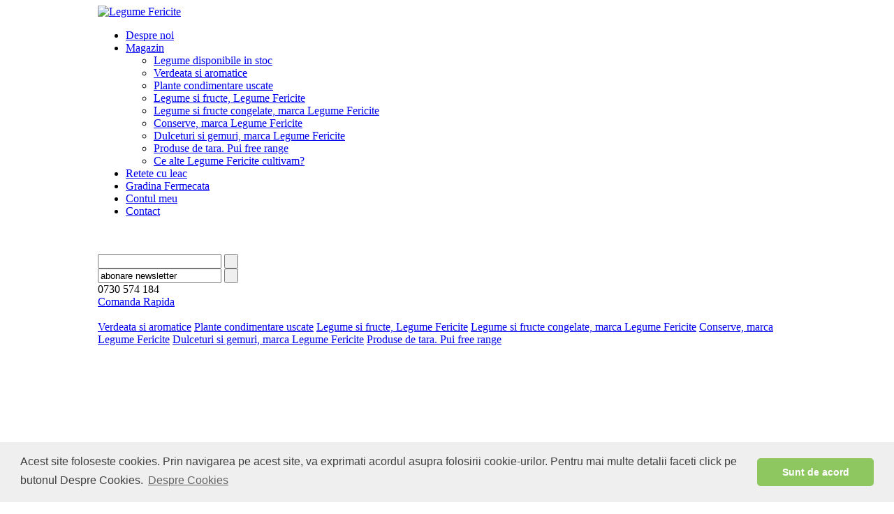

--- FILE ---
content_type: text/html; charset=UTF-8
request_url: https://legumefericite.ro/index.php?section=1&country=1&lang=1&module=content&page=37
body_size: 9510
content:
<!doctype html>
<!--[if lt IE 7]> <html class="no-js lt-ie9 lt-ie8 lt-ie7 normal" lang="en"> <![endif]-->
<!--[if IE 7]>    <html class="no-js lt-ie9 lt-ie8 normal" lang="en"> <![endif]-->
<!--[if IE 8]>    <html class="no-js lt-ie9 normal" lang="en"> <![endif]-->
<!--[if gt IE 8]><!--> <html xmlns:fb="https://ogp.me/ns/fb#" class="no-js normal" lang="en"> <!--<![endif]-->

<head>
        <title>LegumeFericite.ro - Legume eco, fructe bio, ferma ecologica - Produse</title>
        <meta http-equiv="Content-Type" content="text/html; charset=utf-8">
        <meta http-equiv="Content-Language" content="ro">
        <meta name="Description" content="Produse">
        <meta name="Keywords" content="eco, bio, producator bio, legume bio, fructe eco, ferma bio, organic, ecologic, local, rosii bio, morcov, gradina, natural, producator local">
        <meta name="resource-type" content="document" >
        <meta name="distribution" content="global" >
        <meta name="rating" content="general" >
        <meta name="author" content="Hinter Software" >
        <meta name="copyright" content="Copyright by Hinter Universal SRL" >  <meta charset="utf-8">
        <meta http-equiv="X-UA-Compatible" content="IE=edge,chrome=1">
        <meta name="viewport" content="width=device-width">
        <meta property="og:url" content="/index.php?section=1&country=1&lang=1&module=content&page=37"/>
        <meta property="og:type" content="article" />

  <link rel="stylesheet" href="https://legumefericite.ro/templates/default/css/style.css?v=20190528">
  <link href="https://legumefericite.ro/templates/default/css/css/south-street/jquery-ui-1.10.4.custom.css" rel="stylesheet">
  <link rel="stylesheet" href="https://legumefericite.ro/templates/default/css/colorbox.css">
  <script src="https://legumefericite.ro/templates/default/js/libs/modernizr-2.5.3.min.js"></script>

  <script type="text/javascript">var SAJA_PATH="https://legumefericite.ro/externals/saja2.8/"; var SAJA_HTTP_KEY=""</script>
<script type="text/javascript" src="https://legumefericite.ro/externals/saja2.8/saja.js"></script>
  
  <script type = "text/javascript">
    <!--
    function ShowCart(){
            saja.run(''+saja.Get('1')+'>>>saja_arg<<'+saja.Get('1')+'','cart','r','innerHTML','uahvg2tmu5rmog8aigm2v90vr1','0d62219c89785d2fe70f58fa49591750',false);    }//function ShowCart()

    function ModifyCartQuantity(item, quantity){
            saja.run(''+saja.Get(item)+'>>>saja_arg<<'+saja.Get(quantity)+'','','','','uahvg2tmu5rmog8aigm2v90vr1','a28a174daf14fd652325ac6fbb7ba78b',false);    }//function ModifyCartQuantity()

    function afiseaza_menu_cos(){
      saja.run(''+saja.Get('1')+'>>>saja_arg<<'+saja.Get('1')+'','cart_listing','r','innerHTML','uahvg2tmu5rmog8aigm2v90vr1','96d94a3ddd18c0ce63324367a5283a91',false);    }

    function ShowTopCart(){
      saja.run(''+saja.Get('37')+'','topcart','r','innerHTML','uahvg2tmu5rmog8aigm2v90vr1','fb518b4b6790fdb2f6f22066f81f9a83',false);    }

    function deleteItemCart(item){
      saja.run(''+saja.Get(item)+'>>>saja_arg<<'+saja.Get('')+'','','','','uahvg2tmu5rmog8aigm2v90vr1','fd6867477aed2010c2d534df673eff69',false);    }

    function SubmitSearch(searchTerm){
        if(searchTerm != ''){
                window.location="https://legumefericite.ro/index.php?section=1&country=1&lang=1&module=content&page=47&cautare=" + searchTerm;
        }
    }

    
    //-->
  </script>
</head>
<body class="clearfix" style="min-height:100%;">
        <div id="fb-root"></div>
      <script>(function(d, s, id) {
        var js, fjs = d.getElementsByTagName(s)[0];
        if (d.getElementById(id)) return;
        js = d.createElement(s); js.id = id;
        js.src = "//connect.facebook.net/en_US/sdk.js#xfbml=1&version=v2.0";
        fjs.parentNode.insertBefore(js, fjs);
      }(document, 'script', 'facebook-jssdk'));</script>
    <!--[if lt IE 7]><p class=chromeframe>Your browser is <em>ancient!</em> <a href="https://browsehappy.com/">Upgrade to a different browser</a> or <a href="https://www.google.com/chromeframe/?redirect=true">install Google Chrome Frame</a> to experience this site.</p><![endif]-->

    <table id="lfmaintable" cellpadding="0" cellspacing="0" border="0" align="center" height="100%" width="100%">
      <tr>
        <td valign="top" style="vertical-align:top;">
          <table cellpadding="0" cellspacing="0" border="0" align="center" height="100%" style="width:1000px;">
            <tr>
              <td>
                <header id="header">
                  <a href="https://legumefericite.ro" id="leftlogo" title="Legume Fericite">
                    <img src="https://legumefericite.ro/templates/default/img/legume-bio-fericite.png" alt="Legume Fericite" />
                  </a>
                  <nav id="topmenu">
                  <ul class="dropdown">
			<li class="">
				<a  href="index.php?section=1&country=1&lang=1&module=content&page=35" title="Despre noi">Despre noi</a>
			    		    </li>
		    			<li class="with_dropdown">
				<a  href="index.php?section=1&country=1&lang=1&module=content&page=37" title="Magazin">Magazin</a>
			    <ul>
	<li class="big_category"><a href="index.php?section=1&country=1&lang=1&module=content&page=37" >Legume disponibile in stoc</a></li>
          <li><a href="index.php?section=1&country=1&lang=1&module=content&page=37&category=10">Verdeata si aromatice</a></li>
                    <li><a href="index.php?section=1&country=1&lang=1&module=content&page=37&category=14">Plante condimentare uscate</a></li>
                    <li><a href="index.php?section=1&country=1&lang=1&module=content&page=37&category=9">Legume si fructe, Legume Fericite</a></li>
                    <li><a href="index.php?section=1&country=1&lang=1&module=content&page=37&category=17">Legume si fructe congelate, marca Legume Fericite</a></li>
                    <li><a href="index.php?section=1&country=1&lang=1&module=content&page=37&category=12">Conserve, marca Legume Fericite</a></li>
                    <li><a href="index.php?section=1&country=1&lang=1&module=content&page=37&category=21">Dulceturi si gemuri, marca Legume Fericite</a></li>
                    <li><a href="index.php?section=1&country=1&lang=1&module=content&page=37&category=16">Produse de tara. Pui free range</a></li>
          	<li class="big_category"><a href="index.php?section=1&country=1&lang=1&module=content&page=62" >Ce alte Legume Fericite cultivam?</a></li>
</ul>
		    </li>
		    			<li class="">
				<a  href="index.php?section=1&country=1&lang=1&module=content&page=45" title="Retete cu leac">Retete cu leac</a>
			    		    </li>
		    			<li class="">
				<a  href="index.php?section=1&country=1&lang=1&module=content&page=46" title="Gradina Fermecata">Gradina Fermecata</a>
			    		    </li>
		    			<li class="">
				<a  href="index.php?section=1&country=1&lang=1&module=content&page=43" title="Contul meu">Contul meu</a>
			    		    </li>
		    			<li class="">
				<a  href="index.php?section=1&country=1&lang=1&module=content&page=44" title="Contact">Contact</a>
			    		    </li>
		    </ul>
                  </nav>
                  <div id="logoecocert">
                    <img style="display:none;" alt="Legume Bio" src="https://legumefericite.ro/templates/default/img/logo-eco-cert.png">
                  </div>
                  <div class="top_separator">&nbsp;</div>
                  <div id="topactionmenu">

                    <div id="facebook_like_menu">
                              <!-- FB -->
                <div class="fb-like" data-href="https://www.facebook.com/LegumeFericite" data-width="77" data-layout="button_count" data-action="like" data-show-faces="false" data-share="false"></div>
                
                                  </div>
                    <div id="search_box" >
                      <input class="inp" type="text" id="n_search" name="n_search" value="" >
                      <button id="search_button" onclick="SubmitSearch($('#n_search').val());">&nbsp;</button>
                    </div>
                    <div id="newsletter">
                      <input type="text" name="n_email" id="n_email" class="inp" value="abonare newsletter" />
                      <button id="newsletter_button" onclick="saja.run(''+saja.Get('n_email','value')+'','','','','uahvg2tmu5rmog8aigm2v90vr1','b28b459c7c88668ca468f93134af8003',false);">&nbsp;</button>
                    </div>
                    <div id="call_now">0730 574 184</div>
                    <div id="comandarapida"><a href="https://legumefericite.ro/index.php?section=1&country=1&lang=1&module=content&page=42" id="comandarapidalink"><span class="name">Comanda Rapida</span></a></div>
                    <div id="topcart">&nbsp;</div>
                  </div>
                </header>
              </td>
            </tr>
            <tr style="display:block;">
              <td valign="top">
                <div role="main" id="container" class="clearfix">
                      <div id="left-column" style="min-height: 400px;">
	<div id="left-menu" class="clearfix categories">
		            <a  href="https://legumefericite.ro/index.php?section=1&country=1&lang=1&module=content&page=37&category=10">Verdeata si aromatice</a>
                        <a  href="https://legumefericite.ro/index.php?section=1&country=1&lang=1&module=content&page=37&category=14">Plante condimentare uscate</a>
                        <a  href="https://legumefericite.ro/index.php?section=1&country=1&lang=1&module=content&page=37&category=9">Legume si fructe, Legume Fericite</a>
                        <a  href="https://legumefericite.ro/index.php?section=1&country=1&lang=1&module=content&page=37&category=17">Legume si fructe congelate, marca Legume Fericite</a>
                        <a  href="https://legumefericite.ro/index.php?section=1&country=1&lang=1&module=content&page=37&category=12">Conserve, marca Legume Fericite</a>
                        <a  href="https://legumefericite.ro/index.php?section=1&country=1&lang=1&module=content&page=37&category=21">Dulceturi si gemuri, marca Legume Fericite</a>
                        <a  href="https://legumefericite.ro/index.php?section=1&country=1&lang=1&module=content&page=37&category=16">Produse de tara. Pui free range</a>
            	</div>
</div>
<div id="homepage-content">
	<div class="content" id="produse_container2">
		<div id="product_listing2" class="clearfix">
			<h1 class="listing_produse">Produse disponibile in stoc</h1>
										<h2>Verdeata si aromatice <span class="h1desc">culeasa in ziua livrarii</span></h2>
							<article>
							
        <div class="product_new">
            <a class="new_prod" title="Patrunjel verde" href="index.php?section=1&country=1&lang=1&module=crm&component=product_details&item=10472">
                <span class="name">Patrunjel verde</span>
                <span class="prodpicture"  style="background-image:url(https://legumefericite.ro/uploaded_img/default/2a5da344c2b02f15f83e8474e4457232.jpg);">&nbsp;</span>
            </a>
                        <div class="actions">
                <div class="price">
                                        8,0<span class="txt"> lei/<span title="50g" class="tooltip">Leg</span></span>
                </div>
                <div class="qty">
                    <div class="input">
                        <input type="text" class="qty_input" id="qty_val10472" name="qty_val10472" value="1">
                        <input type="hidden" class="qty_max" value="14">
                    </div>
                    <div class="qty_mod">
                        <div class="plus_one">&nbsp;</div>
                        <div class="minus_one">&nbsp;</div>
                    </div>
                </div>
                <div class="add_to_cart_listing" onclick="saja.run(''+saja.Get('1')+'>>>saja_arg<<'+saja.Get('1')+'>>>saja_arg<<'+saja.Get('10472')+'>>>saja_arg<<'+saja.Get('qty_val10472','value')+'','mesaj_comanda','r','innerHTML','uahvg2tmu5rmog8aigm2v90vr1','7d21375f64c8ab4160e56e0f67248664',false);">Adauga in Cos</div>
            </div>
                    </div>
        							</article>
														<h2>Plante condimentare uscate <span class="h1desc"></span></h2>
							<article>
							
        <div class="product_new">
            <a class="new_prod" title="Marar uscat" href="index.php?section=1&country=1&lang=1&module=crm&component=product_details&item=9686">
                <span class="name">Marar uscat</span>
                <span class="prodpicture"  style="background-image:url(https://legumefericite.ro/uploaded_img/default/fad81dd9d7580abaaf1cc02604a13264.jpg);">&nbsp;</span>
            </a>
                        <div class="actions">
                <div class="price">
                                        10,0<span class="txt"> lei/<span title="" class="tooltip">Buc</span></span>
                </div>
                <div class="qty">
                    <div class="input">
                        <input type="text" class="qty_input" id="qty_val9686" name="qty_val9686" value="1">
                        <input type="hidden" class="qty_max" value="85">
                    </div>
                    <div class="qty_mod">
                        <div class="plus_one">&nbsp;</div>
                        <div class="minus_one">&nbsp;</div>
                    </div>
                </div>
                <div class="add_to_cart_listing" onclick="saja.run(''+saja.Get('1')+'>>>saja_arg<<'+saja.Get('1')+'>>>saja_arg<<'+saja.Get('9686')+'>>>saja_arg<<'+saja.Get('qty_val9686','value')+'','mesaj_comanda','r','innerHTML','uahvg2tmu5rmog8aigm2v90vr1','7d21375f64c8ab4160e56e0f67248664',false);">Adauga in Cos</div>
            </div>
                    </div>
        							</article>
														<h2>Legume si fructe, Legume Fericite <span class="h1desc">cu responsabilitate, fara pesticide, stimulatori, certificate ecologic in perioada 2012-2025.</span></h2>
							<article>
							
        <div class="product_new">
            <a class="new_prod" title="Cartofi albi romanesti" href="index.php?section=1&country=1&lang=1&module=crm&component=product_details&item=12087">
                <span class="name">Cartofi albi romanesti</span>
                <span class="prodpicture"  style="background-image:url(https://legumefericite.ro/uploaded_img/default/0c2d9728b49b1f4d4f0c4b02b67571d8.jpg);">&nbsp;</span>
            </a>
                        <div class="actions">
                <div class="price">
                                        22,0<span class="txt"> lei/<span>Kg</span></span>
                </div>
                <div class="qty">
                    <div class="input">
                        <input type="text" class="qty_input" id="qty_val12087" name="qty_val12087" value="1">
                        <input type="hidden" class="qty_max" value="55">
                    </div>
                    <div class="qty_mod">
                        <div class="plus_one">&nbsp;</div>
                        <div class="minus_one">&nbsp;</div>
                    </div>
                </div>
                <div class="add_to_cart_listing" onclick="saja.run(''+saja.Get('1')+'>>>saja_arg<<'+saja.Get('1')+'>>>saja_arg<<'+saja.Get('12087')+'>>>saja_arg<<'+saja.Get('qty_val12087','value')+'','mesaj_comanda','r','innerHTML','uahvg2tmu5rmog8aigm2v90vr1','7d21375f64c8ab4160e56e0f67248664',false);">Adauga in Cos</div>
            </div>
                    </div>
        
        <div class="product_new">
            <a class="new_prod" title="Cartofi albi, 5kg _OFERTA" href="index.php?section=1&country=1&lang=1&module=crm&component=product_details&item=9793">
                <span class="name">Cartofi albi, 5kg _OFERTA</span>
                <span class="prodpicture"  style="background-image:url(https://legumefericite.ro/uploaded_img/default/e2bdbb0eab5c481a61d383502c4ab4f6.jpg);"><img src="templates/default/img/nou.png">&nbsp;</span>
            </a>
                        <div class="actions">
                <div class="price">
                                        80,0<span class="txt"> lei/<span title="" class="tooltip">Buc</span></span>
                </div>
                <div class="qty">
                    <div class="input">
                        <input type="text" class="qty_input" id="qty_val9793" name="qty_val9793" value="1">
                        <input type="hidden" class="qty_max" value="22">
                    </div>
                    <div class="qty_mod">
                        <div class="plus_one">&nbsp;</div>
                        <div class="minus_one">&nbsp;</div>
                    </div>
                </div>
                <div class="add_to_cart_listing" onclick="saja.run(''+saja.Get('1')+'>>>saja_arg<<'+saja.Get('1')+'>>>saja_arg<<'+saja.Get('9793')+'>>>saja_arg<<'+saja.Get('qty_val9793','value')+'','mesaj_comanda','r','innerHTML','uahvg2tmu5rmog8aigm2v90vr1','7d21375f64c8ab4160e56e0f67248664',false);">Adauga in Cos</div>
            </div>
                    </div>
        
        <div class="product_new">
            <a class="new_prod" title="Cartofi rosii" href="index.php?section=1&country=1&lang=1&module=crm&component=product_details&item=9814">
                <span class="name">Cartofi rosii</span>
                <span class="prodpicture"  style="background-image:url(https://legumefericite.ro/uploaded_img/default/c9a23d24107b02b4ee6e5033d151045e.jpg);">&nbsp;</span>
            </a>
                        <div class="actions">
                <div class="price">
                                        25,0<span class="txt"> lei/<span>Kg</span></span>
                </div>
                <div class="qty">
                    <div class="input">
                        <input type="text" class="qty_input" id="qty_val9814" name="qty_val9814" value="1">
                        <input type="hidden" class="qty_max" value="25">
                    </div>
                    <div class="qty_mod">
                        <div class="plus_one">&nbsp;</div>
                        <div class="minus_one">&nbsp;</div>
                    </div>
                </div>
                <div class="add_to_cart_listing" onclick="saja.run(''+saja.Get('1')+'>>>saja_arg<<'+saja.Get('1')+'>>>saja_arg<<'+saja.Get('9814')+'>>>saja_arg<<'+saja.Get('qty_val9814','value')+'','mesaj_comanda','r','innerHTML','uahvg2tmu5rmog8aigm2v90vr1','7d21375f64c8ab4160e56e0f67248664',false);">Adauga in Cos</div>
            </div>
                    </div>
        
        <div class="product_new">
            <a class="new_prod" title="Cartofi rosii, 5kg _ OFERTA" href="index.php?section=1&country=1&lang=1&module=crm&component=product_details&item=9991">
                <span class="name">Cartofi rosii, 5kg _ OFERTA</span>
                <span class="prodpicture"  style="background-image:url(https://legumefericite.ro/uploaded_img/default/d2090e31fb567d74948d80eae8e01107.jpg);"><img src="templates/default/img/nou.png">&nbsp;</span>
            </a>
                        <div class="actions">
                <div class="price">
                                        82,0<span class="txt"> lei/<span title="" class="tooltip">Buc</span></span>
                </div>
                <div class="qty">
                    <div class="input">
                        <input type="text" class="qty_input" id="qty_val9991" name="qty_val9991" value="1">
                        <input type="hidden" class="qty_max" value="29">
                    </div>
                    <div class="qty_mod">
                        <div class="plus_one">&nbsp;</div>
                        <div class="minus_one">&nbsp;</div>
                    </div>
                </div>
                <div class="add_to_cart_listing" onclick="saja.run(''+saja.Get('1')+'>>>saja_arg<<'+saja.Get('1')+'>>>saja_arg<<'+saja.Get('9991')+'>>>saja_arg<<'+saja.Get('qty_val9991','value')+'','mesaj_comanda','r','innerHTML','uahvg2tmu5rmog8aigm2v90vr1','7d21375f64c8ab4160e56e0f67248664',false);">Adauga in Cos</div>
            </div>
                    </div>
        
        <div class="product_new">
            <a class="new_prod" title="Ceapa alba, kg" href="index.php?section=1&country=1&lang=1&module=crm&component=product_details&item=10854">
                <span class="name">Ceapa alba, kg</span>
                <span class="prodpicture"  style="background-image:url(https://legumefericite.ro/uploaded_img/default/09e83b26cc533dc4bf901ddfbd5f7028.jpg);">&nbsp;</span>
            </a>
                        <div class="actions">
                <div class="price">
                                        16,0<span class="txt"> lei/<span>Kg</span></span>
                </div>
                <div class="qty">
                    <div class="input">
                        <input type="text" class="qty_input" id="qty_val10854" name="qty_val10854" value="1">
                        <input type="hidden" class="qty_max" value="38">
                    </div>
                    <div class="qty_mod">
                        <div class="plus_one">&nbsp;</div>
                        <div class="minus_one">&nbsp;</div>
                    </div>
                </div>
                <div class="add_to_cart_listing" onclick="saja.run(''+saja.Get('1')+'>>>saja_arg<<'+saja.Get('1')+'>>>saja_arg<<'+saja.Get('10854')+'>>>saja_arg<<'+saja.Get('qty_val10854','value')+'','mesaj_comanda','r','innerHTML','uahvg2tmu5rmog8aigm2v90vr1','7d21375f64c8ab4160e56e0f67248664',false);">Adauga in Cos</div>
            </div>
                    </div>
        
        <div class="product_new">
            <a class="new_prod" title="Ceapa galbena, kg" href="index.php?section=1&country=1&lang=1&module=crm&component=product_details&item=10039">
                <span class="name">Ceapa galbena, kg</span>
                <span class="prodpicture"  style="background-image:url(https://legumefericite.ro/uploaded_img/default/cb98109fd410089688146837a5084e3d.jpg);">&nbsp;</span>
            </a>
                        <div class="actions">
                <div class="price">
                                        13,0<span class="txt"> lei/<span>Kg</span></span>
                </div>
                <div class="qty">
                    <div class="input">
                        <input type="text" class="qty_input" id="qty_val10039" name="qty_val10039" value="1">
                        <input type="hidden" class="qty_max" value="48">
                    </div>
                    <div class="qty_mod">
                        <div class="plus_one">&nbsp;</div>
                        <div class="minus_one">&nbsp;</div>
                    </div>
                </div>
                <div class="add_to_cart_listing" onclick="saja.run(''+saja.Get('1')+'>>>saja_arg<<'+saja.Get('1')+'>>>saja_arg<<'+saja.Get('10039')+'>>>saja_arg<<'+saja.Get('qty_val10039','value')+'','mesaj_comanda','r','innerHTML','uahvg2tmu5rmog8aigm2v90vr1','7d21375f64c8ab4160e56e0f67248664',false);">Adauga in Cos</div>
            </div>
                    </div>
        
        <div class="product_new">
            <a class="new_prod" title="Ceapa rosie, kg" href="index.php?section=1&country=1&lang=1&module=crm&component=product_details&item=9724">
                <span class="name">Ceapa rosie, kg</span>
                <span class="prodpicture"  style="background-image:url(https://legumefericite.ro/uploaded_img/default/93c4e259f5de2c7c148143fde8876d40.jpg);">&nbsp;</span>
            </a>
                        <div class="actions">
                <div class="price">
                                        16,8<span class="txt"> lei/<span>Kg</span></span>
                </div>
                <div class="qty">
                    <div class="input">
                        <input type="text" class="qty_input" id="qty_val9724" name="qty_val9724" value="1">
                        <input type="hidden" class="qty_max" value="61">
                    </div>
                    <div class="qty_mod">
                        <div class="plus_one">&nbsp;</div>
                        <div class="minus_one">&nbsp;</div>
                    </div>
                </div>
                <div class="add_to_cart_listing" onclick="saja.run(''+saja.Get('1')+'>>>saja_arg<<'+saja.Get('1')+'>>>saja_arg<<'+saja.Get('9724')+'>>>saja_arg<<'+saja.Get('qty_val9724','value')+'','mesaj_comanda','r','innerHTML','uahvg2tmu5rmog8aigm2v90vr1','7d21375f64c8ab4160e56e0f67248664',false);">Adauga in Cos</div>
            </div>
                    </div>
        
        <div class="product_new">
            <a class="new_prod" title="Ceapa verde, 5 fire" href="index.php?section=1&country=1&lang=1&module=crm&component=product_details&item=9569">
                <span class="name">Ceapa verde, 5 fire</span>
                <span class="prodpicture"  style="background-image:url(https://legumefericite.ro/uploaded_img/default/728f1dcf6edb929fce655a305c861764.jpg);"><img src="templates/default/img/nou.png">&nbsp;</span>
            </a>
                        <div class="actions">
                <div class="price">
                                        8,0<span class="txt"> lei/<span title="5 fire" class="tooltip">Leg</span></span>
                </div>
                <div class="qty">
                    <div class="input">
                        <input type="text" class="qty_input" id="qty_val9569" name="qty_val9569" value="1">
                        <input type="hidden" class="qty_max" value="82">
                    </div>
                    <div class="qty_mod">
                        <div class="plus_one">&nbsp;</div>
                        <div class="minus_one">&nbsp;</div>
                    </div>
                </div>
                <div class="add_to_cart_listing" onclick="saja.run(''+saja.Get('1')+'>>>saja_arg<<'+saja.Get('1')+'>>>saja_arg<<'+saja.Get('9569')+'>>>saja_arg<<'+saja.Get('qty_val9569','value')+'','mesaj_comanda','r','innerHTML','uahvg2tmu5rmog8aigm2v90vr1','7d21375f64c8ab4160e56e0f67248664',false);">Adauga in Cos</div>
            </div>
                    </div>
        
        <div class="product_new">
            <a class="new_prod" title="Dovleac placintar, kg" href="index.php?section=1&country=1&lang=1&module=crm&component=product_details&item=9833">
                <span class="name">Dovleac placintar, kg</span>
                <span class="prodpicture"  style="background-image:url(https://legumefericite.ro/uploaded_img/default/7fe2785667daf34b84c2de298317cdb8.jpg);"><img src="templates/default/img/nou.png">&nbsp;</span>
            </a>
                        <div class="actions">
                <div class="price">
                                        12,8<span class="txt"> lei/<span>Kg</span></span>
                </div>
                <div class="qty">
                    <div class="input">
                        <input type="text" class="qty_input" id="qty_val9833" name="qty_val9833" value="1">
                        <input type="hidden" class="qty_max" value="16">
                    </div>
                    <div class="qty_mod">
                        <div class="plus_one">&nbsp;</div>
                        <div class="minus_one">&nbsp;</div>
                    </div>
                </div>
                <div class="add_to_cart_listing" onclick="saja.run(''+saja.Get('1')+'>>>saja_arg<<'+saja.Get('1')+'>>>saja_arg<<'+saja.Get('9833')+'>>>saja_arg<<'+saja.Get('qty_val9833','value')+'','mesaj_comanda','r','innerHTML','uahvg2tmu5rmog8aigm2v90vr1','7d21375f64c8ab4160e56e0f67248664',false);">Adauga in Cos</div>
            </div>
                    </div>
        
        <div class="product_new">
            <a class="new_prod" title="Dovleac, intreg sau feliat" href="index.php?section=1&country=1&lang=1&module=crm&component=product_details&item=11270">
                <span class="name">Dovleac, intreg sau feliat</span>
                <span class="prodpicture"  style="background-image:url(https://legumefericite.ro/uploaded_img/default/ccba1fee9d6e7b8a2ab6afdc3769aafb.jpg);"><img src="templates/default/img/nou.png">&nbsp;</span>
            </a>
                        <div class="actions">
                <div class="price">
                                        10,5<span class="txt"> lei/<span>Kg</span></span>
                </div>
                <div class="qty">
                    <div class="input">
                        <input type="text" class="qty_input" id="qty_val11270" name="qty_val11270" value="1">
                        <input type="hidden" class="qty_max" value="142">
                    </div>
                    <div class="qty_mod">
                        <div class="plus_one">&nbsp;</div>
                        <div class="minus_one">&nbsp;</div>
                    </div>
                </div>
                <div class="add_to_cart_listing" onclick="saja.run(''+saja.Get('1')+'>>>saja_arg<<'+saja.Get('1')+'>>>saja_arg<<'+saja.Get('11270')+'>>>saja_arg<<'+saja.Get('qty_val11270','value')+'','mesaj_comanda','r','innerHTML','uahvg2tmu5rmog8aigm2v90vr1','7d21375f64c8ab4160e56e0f67248664',false);">Adauga in Cos</div>
            </div>
                    </div>
        
        <div class="product_new">
            <a class="new_prod" title="Fasole uscata, 500g" href="index.php?section=1&country=1&lang=1&module=crm&component=product_details&item=10078">
                <span class="name">Fasole uscata, 500g</span>
                <span class="prodpicture"  style="background-image:url(https://legumefericite.ro/uploaded_img/default/01ab082593ad5d55df3bffd6f0449f0a.jpg);"><img src="templates/default/img/nou.png">&nbsp;</span>
            </a>
                    </div>
        
        <div class="product_new">
            <a class="new_prod" title="Frunze de morcovi " href="index.php?section=1&country=1&lang=1&module=crm&component=product_details&item=9693">
                <span class="name">Frunze de morcovi </span>
                <span class="prodpicture"  style="background-image:url(https://legumefericite.ro/uploaded_img/default/ec2145d4156edbe9deeafc85c44fa3d1.jpg);">&nbsp;</span>
            </a>
                        <div class="actions">
                <div class="price">
                                        5,0<span class="txt"> lei/<span title="50g" class="tooltip">Leg</span></span>
                </div>
                <div class="qty">
                    <div class="input">
                        <input type="text" class="qty_input" id="qty_val9693" name="qty_val9693" value="1">
                        <input type="hidden" class="qty_max" value="110">
                    </div>
                    <div class="qty_mod">
                        <div class="plus_one">&nbsp;</div>
                        <div class="minus_one">&nbsp;</div>
                    </div>
                </div>
                <div class="add_to_cart_listing" onclick="saja.run(''+saja.Get('1')+'>>>saja_arg<<'+saja.Get('1')+'>>>saja_arg<<'+saja.Get('9693')+'>>>saja_arg<<'+saja.Get('qty_val9693','value')+'','mesaj_comanda','r','innerHTML','uahvg2tmu5rmog8aigm2v90vr1','7d21375f64c8ab4160e56e0f67248664',false);">Adauga in Cos</div>
            </div>
                    </div>
        
        <div class="product_new">
            <a class="new_prod" title="Kale, 100g" href="index.php?section=1&country=1&lang=1&module=crm&component=product_details&item=9718">
                <span class="name">Kale, 100g</span>
                <span class="prodpicture"  style="background-image:url(https://legumefericite.ro/uploaded_img/default/70ae2191da11465f8a1aaa9ec330849f.jpg);">&nbsp;</span>
            </a>
                        <div class="actions">
                <div class="price">
                                        12,0<span class="txt"> lei/<span title="100g" class="tooltip">Leg</span></span>
                </div>
                <div class="qty">
                    <div class="input">
                        <input type="text" class="qty_input" id="qty_val9718" name="qty_val9718" value="1">
                        <input type="hidden" class="qty_max" value="13">
                    </div>
                    <div class="qty_mod">
                        <div class="plus_one">&nbsp;</div>
                        <div class="minus_one">&nbsp;</div>
                    </div>
                </div>
                <div class="add_to_cart_listing" onclick="saja.run(''+saja.Get('1')+'>>>saja_arg<<'+saja.Get('1')+'>>>saja_arg<<'+saja.Get('9718')+'>>>saja_arg<<'+saja.Get('qty_val9718','value')+'','mesaj_comanda','r','innerHTML','uahvg2tmu5rmog8aigm2v90vr1','7d21375f64c8ab4160e56e0f67248664',false);">Adauga in Cos</div>
            </div>
                    </div>
        
        <div class="product_new">
            <a class="new_prod" title="Morcov MIX: 3 culori, kg" href="index.php?section=1&country=1&lang=1&module=crm&component=product_details&item=10652">
                <span class="name">Morcov MIX: 3 culori, kg</span>
                <span class="prodpicture"  style="background-image:url(https://legumefericite.ro/uploaded_img/default/6ba3ebd99ded345dc8c5a24cc24fce26.jpg);"><img src="templates/default/img/nou.png">&nbsp;</span>
            </a>
                        <div class="actions">
                <div class="price">
                                        16,0<span class="txt"> lei/<span>Kg</span></span>
                </div>
                <div class="qty">
                    <div class="input">
                        <input type="text" class="qty_input" id="qty_val10652" name="qty_val10652" value="1">
                        <input type="hidden" class="qty_max" value="71">
                    </div>
                    <div class="qty_mod">
                        <div class="plus_one">&nbsp;</div>
                        <div class="minus_one">&nbsp;</div>
                    </div>
                </div>
                <div class="add_to_cart_listing" onclick="saja.run(''+saja.Get('1')+'>>>saja_arg<<'+saja.Get('1')+'>>>saja_arg<<'+saja.Get('10652')+'>>>saja_arg<<'+saja.Get('qty_val10652','value')+'','mesaj_comanda','r','innerHTML','uahvg2tmu5rmog8aigm2v90vr1','7d21375f64c8ab4160e56e0f67248664',false);">Adauga in Cos</div>
            </div>
                    </div>
        
        <div class="product_new">
            <a class="new_prod" title="Morcov mov, leg" href="index.php?section=1&country=1&lang=1&module=crm&component=product_details&item=12158">
                <span class="name">Morcov mov, leg</span>
                <span class="prodpicture"  style="background-image:url(https://legumefericite.ro/uploaded_img/default/924a105414aa94da10cfca6c68e2017a.jpg);"><img src="templates/default/img/nou.png">&nbsp;</span>
            </a>
                        <div class="actions">
                <div class="price">
                                        16,0<span class="txt"> lei/<span title="" class="tooltip">Leg</span></span>
                </div>
                <div class="qty">
                    <div class="input">
                        <input type="text" class="qty_input" id="qty_val12158" name="qty_val12158" value="1">
                        <input type="hidden" class="qty_max" value="72">
                    </div>
                    <div class="qty_mod">
                        <div class="plus_one">&nbsp;</div>
                        <div class="minus_one">&nbsp;</div>
                    </div>
                </div>
                <div class="add_to_cart_listing" onclick="saja.run(''+saja.Get('1')+'>>>saja_arg<<'+saja.Get('1')+'>>>saja_arg<<'+saja.Get('12158')+'>>>saja_arg<<'+saja.Get('qty_val12158','value')+'','mesaj_comanda','r','innerHTML','uahvg2tmu5rmog8aigm2v90vr1','7d21375f64c8ab4160e56e0f67248664',false);">Adauga in Cos</div>
            </div>
                    </div>
        
        <div class="product_new">
            <a class="new_prod" title="Morcovi portocalii, leg" href="index.php?section=1&country=1&lang=1&module=crm&component=product_details&item=9723">
                <span class="name">Morcovi portocalii, leg</span>
                <span class="prodpicture"  style="background-image:url(https://legumefericite.ro/uploaded_img/default/fc30d0ac3cb3f60c23784f3b4677e794.jpg);"><img src="templates/default/img/nou.png">&nbsp;</span>
            </a>
                        <div class="actions">
                <div class="price">
                                        16,0<span class="txt"> lei/<span title="5buc" class="tooltip">Leg</span></span>
                </div>
                <div class="qty">
                    <div class="input">
                        <input type="text" class="qty_input" id="qty_val9723" name="qty_val9723" value="1">
                        <input type="hidden" class="qty_max" value="12">
                    </div>
                    <div class="qty_mod">
                        <div class="plus_one">&nbsp;</div>
                        <div class="minus_one">&nbsp;</div>
                    </div>
                </div>
                <div class="add_to_cart_listing" onclick="saja.run(''+saja.Get('1')+'>>>saja_arg<<'+saja.Get('1')+'>>>saja_arg<<'+saja.Get('9723')+'>>>saja_arg<<'+saja.Get('qty_val9723','value')+'','mesaj_comanda','r','innerHTML','uahvg2tmu5rmog8aigm2v90vr1','7d21375f64c8ab4160e56e0f67248664',false);">Adauga in Cos</div>
            </div>
                    </div>
        
        <div class="product_new">
            <a class="new_prod" title="Salata rosie buc" href="index.php?section=1&country=1&lang=1&module=crm&component=product_details&item=9582">
                <span class="name">Salata rosie buc</span>
                <span class="prodpicture"  style="background-image:url(https://legumefericite.ro/uploaded_img/default/378cf19641a57253437738f757098ba8.jpg);"><img src="templates/default/img/nou.png">&nbsp;</span>
            </a>
                        <div class="actions">
                <div class="price">
                                        8,9<span class="txt"> lei/<span title="100g" class="tooltip">Buc</span></span>
                </div>
                <div class="qty">
                    <div class="input">
                        <input type="text" class="qty_input" id="qty_val9582" name="qty_val9582" value="1">
                        <input type="hidden" class="qty_max" value="21">
                    </div>
                    <div class="qty_mod">
                        <div class="plus_one">&nbsp;</div>
                        <div class="minus_one">&nbsp;</div>
                    </div>
                </div>
                <div class="add_to_cart_listing" onclick="saja.run(''+saja.Get('1')+'>>>saja_arg<<'+saja.Get('1')+'>>>saja_arg<<'+saja.Get('9582')+'>>>saja_arg<<'+saja.Get('qty_val9582','value')+'','mesaj_comanda','r','innerHTML','uahvg2tmu5rmog8aigm2v90vr1','7d21375f64c8ab4160e56e0f67248664',false);">Adauga in Cos</div>
            </div>
                    </div>
        
        <div class="product_new">
            <a class="new_prod" title="Sfecla 3kg" href="index.php?section=1&country=1&lang=1&module=crm&component=product_details&item=9831">
                <span class="name">Sfecla 3kg</span>
                <span class="prodpicture"  style="background-image:url(https://legumefericite.ro/uploaded_img/default/b5b0411fcff71860d8699cea835f4603.jpg);"><img src="templates/default/img/nou.png">&nbsp;</span>
            </a>
                        <div class="actions">
                <div class="price">
                                        29,0<span class="txt"> lei/<span title="3kg" class="tooltip">Buc</span></span>
                </div>
                <div class="qty">
                    <div class="input">
                        <input type="text" class="qty_input" id="qty_val9831" name="qty_val9831" value="1">
                        <input type="hidden" class="qty_max" value="19">
                    </div>
                    <div class="qty_mod">
                        <div class="plus_one">&nbsp;</div>
                        <div class="minus_one">&nbsp;</div>
                    </div>
                </div>
                <div class="add_to_cart_listing" onclick="saja.run(''+saja.Get('1')+'>>>saja_arg<<'+saja.Get('1')+'>>>saja_arg<<'+saja.Get('9831')+'>>>saja_arg<<'+saja.Get('qty_val9831','value')+'','mesaj_comanda','r','innerHTML','uahvg2tmu5rmog8aigm2v90vr1','7d21375f64c8ab4160e56e0f67248664',false);">Adauga in Cos</div>
            </div>
                    </div>
        
        <div class="product_new">
            <a class="new_prod" title="Sfecla rosie, kg" href="index.php?section=1&country=1&lang=1&module=crm&component=product_details&item=10072">
                <span class="name">Sfecla rosie, kg</span>
                <span class="prodpicture"  style="background-image:url(https://legumefericite.ro/uploaded_img/default/aed3b43a92f4ec311be8840dbf6fd0fd.jpg);"><img src="templates/default/img/nou.png">&nbsp;</span>
            </a>
                        <div class="actions">
                <div class="price">
                                        18,0<span class="txt"> lei/<span>Kg</span></span>
                </div>
                <div class="qty">
                    <div class="input">
                        <input type="text" class="qty_input" id="qty_val10072" name="qty_val10072" value="1">
                        <input type="hidden" class="qty_max" value="68">
                    </div>
                    <div class="qty_mod">
                        <div class="plus_one">&nbsp;</div>
                        <div class="minus_one">&nbsp;</div>
                    </div>
                </div>
                <div class="add_to_cart_listing" onclick="saja.run(''+saja.Get('1')+'>>>saja_arg<<'+saja.Get('1')+'>>>saja_arg<<'+saja.Get('10072')+'>>>saja_arg<<'+saja.Get('qty_val10072','value')+'','mesaj_comanda','r','innerHTML','uahvg2tmu5rmog8aigm2v90vr1','7d21375f64c8ab4160e56e0f67248664',false);">Adauga in Cos</div>
            </div>
                    </div>
        
        <div class="product_new">
            <a class="new_prod" title="Usturoi 3 capatani" href="index.php?section=1&country=1&lang=1&module=crm&component=product_details&item=9570">
                <span class="name">Usturoi 3 capatani</span>
                <span class="prodpicture"  style="background-image:url(https://legumefericite.ro/uploaded_img/default/ef4b49d3ce12ee55b64408196382fc91.jpg);">&nbsp;</span>
            </a>
                        <div class="actions">
                <div class="price">
                                        10,8<span class="txt"> lei/<span title="" class="tooltip">Buc</span></span>
                </div>
                <div class="qty">
                    <div class="input">
                        <input type="text" class="qty_input" id="qty_val9570" name="qty_val9570" value="1">
                        <input type="hidden" class="qty_max" value="59">
                    </div>
                    <div class="qty_mod">
                        <div class="plus_one">&nbsp;</div>
                        <div class="minus_one">&nbsp;</div>
                    </div>
                </div>
                <div class="add_to_cart_listing" onclick="saja.run(''+saja.Get('1')+'>>>saja_arg<<'+saja.Get('1')+'>>>saja_arg<<'+saja.Get('9570')+'>>>saja_arg<<'+saja.Get('qty_val9570','value')+'','mesaj_comanda','r','innerHTML','uahvg2tmu5rmog8aigm2v90vr1','7d21375f64c8ab4160e56e0f67248664',false);">Adauga in Cos</div>
            </div>
                    </div>
        
        <div class="product_new">
            <a class="new_prod" title="Varza murata" href="index.php?section=1&country=1&lang=1&module=crm&component=product_details&item=10269">
                <span class="name">Varza murata</span>
                <span class="prodpicture"  style="background-image:url(https://legumefericite.ro/uploaded_img/default/b095f921d9b8375121813fdac52799a9.jpg);">&nbsp;</span>
            </a>
                        <div class="actions">
                <div class="price">
                                        12,0<span class="txt"> lei/<span>Kg</span></span>
                </div>
                <div class="qty">
                    <div class="input">
                        <input type="text" class="qty_input" id="qty_val10269" name="qty_val10269" value="1">
                        <input type="hidden" class="qty_max" value="116">
                    </div>
                    <div class="qty_mod">
                        <div class="plus_one">&nbsp;</div>
                        <div class="minus_one">&nbsp;</div>
                    </div>
                </div>
                <div class="add_to_cart_listing" onclick="saja.run(''+saja.Get('1')+'>>>saja_arg<<'+saja.Get('1')+'>>>saja_arg<<'+saja.Get('10269')+'>>>saja_arg<<'+saja.Get('qty_val10269','value')+'','mesaj_comanda','r','innerHTML','uahvg2tmu5rmog8aigm2v90vr1','7d21375f64c8ab4160e56e0f67248664',false);">Adauga in Cos</div>
            </div>
                    </div>
        
        <div class="product_new">
            <a class="new_prod" title="Varza romaneasca" href="index.php?section=1&country=1&lang=1&module=crm&component=product_details&item=9559">
                <span class="name">Varza romaneasca</span>
                <span class="prodpicture"  style="background-image:url(https://legumefericite.ro/uploaded_img/default/58b2176d78af78e0927ee0e0b2dbd31c.jpg);"><img src="templates/default/img/nou.png">&nbsp;</span>
            </a>
                        <div class="actions">
                <div class="price">
                                        15,0<span class="txt"> lei/<span>Kg</span></span>
                </div>
                <div class="qty">
                    <div class="input">
                        <input type="text" class="qty_input" id="qty_val9559" name="qty_val9559" value="1">
                        <input type="hidden" class="qty_max" value="7">
                    </div>
                    <div class="qty_mod">
                        <div class="plus_one">&nbsp;</div>
                        <div class="minus_one">&nbsp;</div>
                    </div>
                </div>
                <div class="add_to_cart_listing" onclick="saja.run(''+saja.Get('1')+'>>>saja_arg<<'+saja.Get('1')+'>>>saja_arg<<'+saja.Get('9559')+'>>>saja_arg<<'+saja.Get('qty_val9559','value')+'','mesaj_comanda','r','innerHTML','uahvg2tmu5rmog8aigm2v90vr1','7d21375f64c8ab4160e56e0f67248664',false);">Adauga in Cos</div>
            </div>
                    </div>
        
        <div class="product_new">
            <a class="new_prod" title="Varza rosie " href="index.php?section=1&country=1&lang=1&module=crm&component=product_details&item=9616">
                <span class="name">Varza rosie </span>
                <span class="prodpicture"  style="background-image:url(https://legumefericite.ro/uploaded_img/default/bc00932c8474fceb96f48c31de2bb720.jpg);"><img src="templates/default/img/nou.png">&nbsp;</span>
            </a>
                        <div class="actions">
                <div class="price">
                                        12,0<span class="txt"> lei/<span>Kg</span></span>
                </div>
                <div class="qty">
                    <div class="input">
                        <input type="text" class="qty_input" id="qty_val9616" name="qty_val9616" value="1">
                        <input type="hidden" class="qty_max" value="145">
                    </div>
                    <div class="qty_mod">
                        <div class="plus_one">&nbsp;</div>
                        <div class="minus_one">&nbsp;</div>
                    </div>
                </div>
                <div class="add_to_cart_listing" onclick="saja.run(''+saja.Get('1')+'>>>saja_arg<<'+saja.Get('1')+'>>>saja_arg<<'+saja.Get('9616')+'>>>saja_arg<<'+saja.Get('qty_val9616','value')+'','mesaj_comanda','r','innerHTML','uahvg2tmu5rmog8aigm2v90vr1','7d21375f64c8ab4160e56e0f67248664',false);">Adauga in Cos</div>
            </div>
                    </div>
        
        <div class="product_new">
            <a class="new_prod" title="Varza rosie 5 kg _oferta" href="index.php?section=1&country=1&lang=1&module=crm&component=product_details&item=11309">
                <span class="name">Varza rosie 5 kg _oferta</span>
                <span class="prodpicture"  style="background-image:url(https://legumefericite.ro/uploaded_img/default/0c99c1cda02f5d45df7c37dc08fe9351.jpg);">&nbsp;</span>
            </a>
                        <div class="actions">
                <div class="price">
                                        40,0<span class="txt"> lei/<span title="" class="tooltip">Buc</span></span>
                </div>
                <div class="qty">
                    <div class="input">
                        <input type="text" class="qty_input" id="qty_val11309" name="qty_val11309" value="1">
                        <input type="hidden" class="qty_max" value="46">
                    </div>
                    <div class="qty_mod">
                        <div class="plus_one">&nbsp;</div>
                        <div class="minus_one">&nbsp;</div>
                    </div>
                </div>
                <div class="add_to_cart_listing" onclick="saja.run(''+saja.Get('1')+'>>>saja_arg<<'+saja.Get('1')+'>>>saja_arg<<'+saja.Get('11309')+'>>>saja_arg<<'+saja.Get('qty_val11309','value')+'','mesaj_comanda','r','innerHTML','uahvg2tmu5rmog8aigm2v90vr1','7d21375f64c8ab4160e56e0f67248664',false);">Adauga in Cos</div>
            </div>
                    </div>
        
        <div class="product_new">
            <a class="new_prod" title="Varza, pentru muraturi, 10kg_oferta" href="index.php?section=1&country=1&lang=1&module=crm&component=product_details&item=10710">
                <span class="name">Varza, pentru muraturi, 10kg_oferta</span>
                <span class="prodpicture"  style="background-image:url(https://legumefericite.ro/uploaded_img/default/751b8c5ff4127091422b165bd15011b0.jpg);"><img src="templates/default/img/nou.png">&nbsp;</span>
            </a>
                        <div class="actions">
                <div class="price">
                                        69,0<span class="txt"> lei/<span title="" class="tooltip">Buc</span></span>
                </div>
                <div class="qty">
                    <div class="input">
                        <input type="text" class="qty_input" id="qty_val10710" name="qty_val10710" value="1">
                        <input type="hidden" class="qty_max" value="63">
                    </div>
                    <div class="qty_mod">
                        <div class="plus_one">&nbsp;</div>
                        <div class="minus_one">&nbsp;</div>
                    </div>
                </div>
                <div class="add_to_cart_listing" onclick="saja.run(''+saja.Get('1')+'>>>saja_arg<<'+saja.Get('1')+'>>>saja_arg<<'+saja.Get('10710')+'>>>saja_arg<<'+saja.Get('qty_val10710','value')+'','mesaj_comanda','r','innerHTML','uahvg2tmu5rmog8aigm2v90vr1','7d21375f64c8ab4160e56e0f67248664',false);">Adauga in Cos</div>
            </div>
                    </div>
        							</article>
														<h2>Legume si fructe congelate, marca Legume Fericite <span class="h1desc"></span></h2>
							<article>
							
        <div class="product_new">
            <a class="new_prod" title="Broccoli congelat, 500g_oferta" href="index.php?section=1&country=1&lang=1&module=crm&component=product_details&item=10425">
                <span class="name">Broccoli congelat, 500g_oferta</span>
                <span class="prodpicture"  style="background-image:url(https://legumefericite.ro/uploaded_img/default/b1bd65cd52392486b2b9c6ee8e699b73.jpg);">&nbsp;</span>
            </a>
                        <div class="actions">
                <div class="price">
                                        15,8<span class="txt"> lei/<span title="" class="tooltip">500g</span></span>
                </div>
                <div class="qty">
                    <div class="input">
                        <input type="text" class="qty_input" id="qty_val10425" name="qty_val10425" value="1">
                        <input type="hidden" class="qty_max" value="27">
                    </div>
                    <div class="qty_mod">
                        <div class="plus_one">&nbsp;</div>
                        <div class="minus_one">&nbsp;</div>
                    </div>
                </div>
                <div class="add_to_cart_listing" onclick="saja.run(''+saja.Get('1')+'>>>saja_arg<<'+saja.Get('1')+'>>>saja_arg<<'+saja.Get('10425')+'>>>saja_arg<<'+saja.Get('qty_val10425','value')+'','mesaj_comanda','r','innerHTML','uahvg2tmu5rmog8aigm2v90vr1','7d21375f64c8ab4160e56e0f67248664',false);">Adauga in Cos</div>
            </div>
                    </div>
        
        <div class="product_new">
            <a class="new_prod" title="Conopida congelata_oferta" href="index.php?section=1&country=1&lang=1&module=crm&component=product_details&item=9678">
                <span class="name">Conopida congelata_oferta</span>
                <span class="prodpicture"  style="background-image:url(https://legumefericite.ro/uploaded_img/default/3445f24afd9eab3dd0d4aca838b288ee.jpg);">&nbsp;</span>
            </a>
                        <div class="actions">
                <div class="price">
                                        12,0<span class="txt"> lei/<span title="500g" class="tooltip">500g</span></span>
                </div>
                <div class="qty">
                    <div class="input">
                        <input type="text" class="qty_input" id="qty_val9678" name="qty_val9678" value="1">
                        <input type="hidden" class="qty_max" value="2">
                    </div>
                    <div class="qty_mod">
                        <div class="plus_one">&nbsp;</div>
                        <div class="minus_one">&nbsp;</div>
                    </div>
                </div>
                <div class="add_to_cart_listing" onclick="saja.run(''+saja.Get('1')+'>>>saja_arg<<'+saja.Get('1')+'>>>saja_arg<<'+saja.Get('9678')+'>>>saja_arg<<'+saja.Get('qty_val9678','value')+'','mesaj_comanda','r','innerHTML','uahvg2tmu5rmog8aigm2v90vr1','7d21375f64c8ab4160e56e0f67248664',false);">Adauga in Cos</div>
            </div>
                    </div>
        
        <div class="product_new">
            <a class="new_prod" title="Dovleac placintar congelat" href="index.php?section=1&country=1&lang=1&module=crm&component=product_details&item=11056">
                <span class="name">Dovleac placintar congelat</span>
                <span class="prodpicture"  style="background-image:url(https://legumefericite.ro/uploaded_img/default/9978cf792a7f5815f56f4d9bea5d7a6a.jpg);"><img src="templates/default/img/nou.png">&nbsp;</span>
            </a>
                        <div class="actions">
                <div class="price">
                                        19,0<span class="txt"> lei/<span title="kg" class="tooltip">500g</span></span>
                </div>
                <div class="qty">
                    <div class="input">
                        <input type="text" class="qty_input" id="qty_val11056" name="qty_val11056" value="1">
                        <input type="hidden" class="qty_max" value="3">
                    </div>
                    <div class="qty_mod">
                        <div class="plus_one">&nbsp;</div>
                        <div class="minus_one">&nbsp;</div>
                    </div>
                </div>
                <div class="add_to_cart_listing" onclick="saja.run(''+saja.Get('1')+'>>>saja_arg<<'+saja.Get('1')+'>>>saja_arg<<'+saja.Get('11056')+'>>>saja_arg<<'+saja.Get('qty_val11056','value')+'','mesaj_comanda','r','innerHTML','uahvg2tmu5rmog8aigm2v90vr1','7d21375f64c8ab4160e56e0f67248664',false);">Adauga in Cos</div>
            </div>
                    </div>
        
        <div class="product_new">
            <a class="new_prod" title="Dovlecel congelat_super oferta" href="index.php?section=1&country=1&lang=1&module=crm&component=product_details&item=9658">
                <span class="name">Dovlecel congelat_super oferta</span>
                <span class="prodpicture"  style="background-image:url(https://legumefericite.ro/uploaded_img/default/6e4ab7d3cc889105991531ac16b4c1f6.jpg);"><img src="templates/default/img/nou.png">&nbsp;</span>
            </a>
                        <div class="actions">
                <div class="price">
                                        6,8<span class="txt"> lei/<span title="500g" class="tooltip">500g</span></span>
                </div>
                <div class="qty">
                    <div class="input">
                        <input type="text" class="qty_input" id="qty_val9658" name="qty_val9658" value="1">
                        <input type="hidden" class="qty_max" value="13">
                    </div>
                    <div class="qty_mod">
                        <div class="plus_one">&nbsp;</div>
                        <div class="minus_one">&nbsp;</div>
                    </div>
                </div>
                <div class="add_to_cart_listing" onclick="saja.run(''+saja.Get('1')+'>>>saja_arg<<'+saja.Get('1')+'>>>saja_arg<<'+saja.Get('9658')+'>>>saja_arg<<'+saja.Get('qty_val9658','value')+'','mesaj_comanda','r','innerHTML','uahvg2tmu5rmog8aigm2v90vr1','7d21375f64c8ab4160e56e0f67248664',false);">Adauga in Cos</div>
            </div>
                    </div>
        
        <div class="product_new">
            <a class="new_prod" title="Gutui congelate" href="index.php?section=1&country=1&lang=1&module=crm&component=product_details&item=9754">
                <span class="name">Gutui congelate</span>
                <span class="prodpicture"  style="background-image:url(https://legumefericite.ro/uploaded_img/default/79d59b81d88537e52bd2faa67161dd81.jpg);">&nbsp;</span>
            </a>
                        <div class="actions">
                <div class="price">
                                        16,0<span class="txt"> lei/<span title="300g" class="tooltip">300g</span></span>
                </div>
                <div class="qty">
                    <div class="input">
                        <input type="text" class="qty_input" id="qty_val9754" name="qty_val9754" value="1">
                        <input type="hidden" class="qty_max" value="4">
                    </div>
                    <div class="qty_mod">
                        <div class="plus_one">&nbsp;</div>
                        <div class="minus_one">&nbsp;</div>
                    </div>
                </div>
                <div class="add_to_cart_listing" onclick="saja.run(''+saja.Get('1')+'>>>saja_arg<<'+saja.Get('1')+'>>>saja_arg<<'+saja.Get('9754')+'>>>saja_arg<<'+saja.Get('qty_val9754','value')+'','mesaj_comanda','r','innerHTML','uahvg2tmu5rmog8aigm2v90vr1','7d21375f64c8ab4160e56e0f67248664',false);">Adauga in Cos</div>
            </div>
                    </div>
        
        <div class="product_new">
            <a class="new_prod" title="Vinete congelate, 500g" href="index.php?section=1&country=1&lang=1&module=crm&component=product_details&item=9663">
                <span class="name">Vinete congelate, 500g</span>
                <span class="prodpicture"  style="background-image:url(https://legumefericite.ro/uploaded_img/default/aea32c8cd5274c3dcb6b98a848b94076.jpg);">&nbsp;</span>
            </a>
                        <div class="actions">
                <div class="price">
                                        32,0<span class="txt"> lei/<span title="500g" class="tooltip">Buc</span></span>
                </div>
                <div class="qty">
                    <div class="input">
                        <input type="text" class="qty_input" id="qty_val9663" name="qty_val9663" value="1">
                        <input type="hidden" class="qty_max" value="48">
                    </div>
                    <div class="qty_mod">
                        <div class="plus_one">&nbsp;</div>
                        <div class="minus_one">&nbsp;</div>
                    </div>
                </div>
                <div class="add_to_cart_listing" onclick="saja.run(''+saja.Get('1')+'>>>saja_arg<<'+saja.Get('1')+'>>>saja_arg<<'+saja.Get('9663')+'>>>saja_arg<<'+saja.Get('qty_val9663','value')+'','mesaj_comanda','r','innerHTML','uahvg2tmu5rmog8aigm2v90vr1','7d21375f64c8ab4160e56e0f67248664',false);">Adauga in Cos</div>
            </div>
                    </div>
        							</article>
														<h2>Conserve, marca Legume Fericite <span class="h1desc">fara conservanti</span></h2>
							<article>
							
        <div class="product_new">
            <a class="new_prod" title="Ardei copt in otet,370g" href="index.php?section=1&country=1&lang=1&module=crm&component=product_details&item=9753">
                <span class="name">Ardei copt in otet,370g</span>
                <span class="prodpicture"  style="background-image:url(https://legumefericite.ro/uploaded_img/default/67c4cb853dfa224c626887adc94dc53d.jpg);">&nbsp;</span>
            </a>
                        <div class="actions">
                <div class="price">
                                        45,0<span class="txt"> lei/<span title="370g" class="tooltip">Buc</span></span>
                </div>
                <div class="qty">
                    <div class="input">
                        <input type="text" class="qty_input" id="qty_val9753" name="qty_val9753" value="1">
                        <input type="hidden" class="qty_max" value="5">
                    </div>
                    <div class="qty_mod">
                        <div class="plus_one">&nbsp;</div>
                        <div class="minus_one">&nbsp;</div>
                    </div>
                </div>
                <div class="add_to_cart_listing" onclick="saja.run(''+saja.Get('1')+'>>>saja_arg<<'+saja.Get('1')+'>>>saja_arg<<'+saja.Get('9753')+'>>>saja_arg<<'+saja.Get('qty_val9753','value')+'','mesaj_comanda','r','innerHTML','uahvg2tmu5rmog8aigm2v90vr1','7d21375f64c8ab4160e56e0f67248664',false);">Adauga in Cos</div>
            </div>
                    </div>
        
        <div class="product_new">
            <a class="new_prod" title="Ardei iute in otet, 370ml" href="index.php?section=1&country=1&lang=1&module=crm&component=product_details&item=9666">
                <span class="name">Ardei iute in otet, 370ml</span>
                <span class="prodpicture"  style="background-image:url(https://legumefericite.ro/uploaded_img/default/cce27dd974b67953104e13859aaa9613.jpg);">&nbsp;</span>
            </a>
                        <div class="actions">
                <div class="price">
                                        18,8<span class="txt"> lei/<span title="370ml" class="tooltip">Buc</span></span>
                </div>
                <div class="qty">
                    <div class="input">
                        <input type="text" class="qty_input" id="qty_val9666" name="qty_val9666" value="1">
                        <input type="hidden" class="qty_max" value="27">
                    </div>
                    <div class="qty_mod">
                        <div class="plus_one">&nbsp;</div>
                        <div class="minus_one">&nbsp;</div>
                    </div>
                </div>
                <div class="add_to_cart_listing" onclick="saja.run(''+saja.Get('1')+'>>>saja_arg<<'+saja.Get('1')+'>>>saja_arg<<'+saja.Get('9666')+'>>>saja_arg<<'+saja.Get('qty_val9666','value')+'','mesaj_comanda','r','innerHTML','uahvg2tmu5rmog8aigm2v90vr1','7d21375f64c8ab4160e56e0f67248664',false);">Adauga in Cos</div>
            </div>
                    </div>
        
        <div class="product_new">
            <a class="new_prod" title="Castraveti murati, dulce-acrisor, 720g" href="index.php?section=1&country=1&lang=1&module=crm&component=product_details&item=9656">
                <span class="name">Castraveti murati, dulce-acrisor, 720g</span>
                <span class="prodpicture"  style="background-image:url(https://legumefericite.ro/uploaded_img/default/26f6d7b8429912ec0eaeb24013953a8a.jpg);">&nbsp;</span>
            </a>
                        <div class="actions">
                <div class="price">
                                        28,0<span class="txt"> lei/<span title="720g" class="tooltip">720g</span></span>
                </div>
                <div class="qty">
                    <div class="input">
                        <input type="text" class="qty_input" id="qty_val9656" name="qty_val9656" value="1">
                        <input type="hidden" class="qty_max" value="3">
                    </div>
                    <div class="qty_mod">
                        <div class="plus_one">&nbsp;</div>
                        <div class="minus_one">&nbsp;</div>
                    </div>
                </div>
                <div class="add_to_cart_listing" onclick="saja.run(''+saja.Get('1')+'>>>saja_arg<<'+saja.Get('1')+'>>>saja_arg<<'+saja.Get('9656')+'>>>saja_arg<<'+saja.Get('qty_val9656','value')+'','mesaj_comanda','r','innerHTML','uahvg2tmu5rmog8aigm2v90vr1','7d21375f64c8ab4160e56e0f67248664',false);">Adauga in Cos</div>
            </div>
                    </div>
        
        <div class="product_new">
            <a class="new_prod" title="Conopida in otet 720g" href="index.php?section=1&country=1&lang=1&module=crm&component=product_details&item=11968">
                <span class="name">Conopida in otet 720g</span>
                <span class="prodpicture"  style="background-image:url(https://legumefericite.ro/uploaded_img/default/a0aa062326eba7779c6a3079ec224268.jpg);">&nbsp;</span>
            </a>
                        <div class="actions">
                <div class="price">
                                        39,0<span class="txt"> lei/<span title="" class="tooltip">720g</span></span>
                </div>
                <div class="qty">
                    <div class="input">
                        <input type="text" class="qty_input" id="qty_val11968" name="qty_val11968" value="1">
                        <input type="hidden" class="qty_max" value="19">
                    </div>
                    <div class="qty_mod">
                        <div class="plus_one">&nbsp;</div>
                        <div class="minus_one">&nbsp;</div>
                    </div>
                </div>
                <div class="add_to_cart_listing" onclick="saja.run(''+saja.Get('1')+'>>>saja_arg<<'+saja.Get('1')+'>>>saja_arg<<'+saja.Get('11968')+'>>>saja_arg<<'+saja.Get('qty_val11968','value')+'','mesaj_comanda','r','innerHTML','uahvg2tmu5rmog8aigm2v90vr1','7d21375f64c8ab4160e56e0f67248664',false);">Adauga in Cos</div>
            </div>
                    </div>
        
        <div class="product_new">
            <a class="new_prod" title="Gogosari in otet, 720ml" href="index.php?section=1&country=1&lang=1&module=crm&component=product_details&item=9655">
                <span class="name">Gogosari in otet, 720ml</span>
                <span class="prodpicture"  style="background-image:url(https://legumefericite.ro/uploaded_img/default/935c955a43153d7313982801a1a5496a.jpg);">&nbsp;</span>
            </a>
                        <div class="actions">
                <div class="price">
                                        45,0<span class="txt"> lei/<span title="720 ml" class="tooltip">Buc</span></span>
                </div>
                <div class="qty">
                    <div class="input">
                        <input type="text" class="qty_input" id="qty_val9655" name="qty_val9655" value="1">
                        <input type="hidden" class="qty_max" value="8">
                    </div>
                    <div class="qty_mod">
                        <div class="plus_one">&nbsp;</div>
                        <div class="minus_one">&nbsp;</div>
                    </div>
                </div>
                <div class="add_to_cart_listing" onclick="saja.run(''+saja.Get('1')+'>>>saja_arg<<'+saja.Get('1')+'>>>saja_arg<<'+saja.Get('9655')+'>>>saja_arg<<'+saja.Get('qty_val9655','value')+'','mesaj_comanda','r','innerHTML','uahvg2tmu5rmog8aigm2v90vr1','7d21375f64c8ab4160e56e0f67248664',false);">Adauga in Cos</div>
            </div>
                    </div>
        
        <div class="product_new">
            <a class="new_prod" title="Pasta de ardei, 370g" href="index.php?section=1&country=1&lang=1&module=crm&component=product_details&item=11995">
                <span class="name">Pasta de ardei, 370g</span>
                <span class="prodpicture"  style="background-image:url(https://legumefericite.ro/uploaded_img/default/04f8941dc7ce226455c9186b1ef3d738.jpg);">&nbsp;</span>
            </a>
                        <div class="actions">
                <div class="price">
                                        42,0<span class="txt"> lei/<span title="" class="tooltip">370g</span></span>
                </div>
                <div class="qty">
                    <div class="input">
                        <input type="text" class="qty_input" id="qty_val11995" name="qty_val11995" value="1">
                        <input type="hidden" class="qty_max" value="49">
                    </div>
                    <div class="qty_mod">
                        <div class="plus_one">&nbsp;</div>
                        <div class="minus_one">&nbsp;</div>
                    </div>
                </div>
                <div class="add_to_cart_listing" onclick="saja.run(''+saja.Get('1')+'>>>saja_arg<<'+saja.Get('1')+'>>>saja_arg<<'+saja.Get('11995')+'>>>saja_arg<<'+saja.Get('qty_val11995','value')+'','mesaj_comanda','r','innerHTML','uahvg2tmu5rmog8aigm2v90vr1','7d21375f64c8ab4160e56e0f67248664',false);">Adauga in Cos</div>
            </div>
                    </div>
        
        <div class="product_new">
            <a class="new_prod" title="Pasta de rosii 370g" href="index.php?section=1&country=1&lang=1&module=crm&component=product_details&item=10887">
                <span class="name">Pasta de rosii 370g</span>
                <span class="prodpicture"  style="background-image:url(https://legumefericite.ro/uploaded_img/default/0f4947eb625f07c542f9208adf8350fc.jpg);"><img src="templates/default/img/nou.png">&nbsp;</span>
            </a>
                        <div class="actions">
                <div class="price">
                                        35,0<span class="txt"> lei/<span title="" class="tooltip">370g</span></span>
                </div>
                <div class="qty">
                    <div class="input">
                        <input type="text" class="qty_input" id="qty_val10887" name="qty_val10887" value="1">
                        <input type="hidden" class="qty_max" value="21">
                    </div>
                    <div class="qty_mod">
                        <div class="plus_one">&nbsp;</div>
                        <div class="minus_one">&nbsp;</div>
                    </div>
                </div>
                <div class="add_to_cart_listing" onclick="saja.run(''+saja.Get('1')+'>>>saja_arg<<'+saja.Get('1')+'>>>saja_arg<<'+saja.Get('10887')+'>>>saja_arg<<'+saja.Get('qty_val10887','value')+'','mesaj_comanda','r','innerHTML','uahvg2tmu5rmog8aigm2v90vr1','7d21375f64c8ab4160e56e0f67248664',false);">Adauga in Cos</div>
            </div>
                    </div>
        
        <div class="product_new">
            <a class="new_prod" title="Pasta de rosii, 720g" href="index.php?section=1&country=1&lang=1&module=crm&component=product_details&item=12010">
                <span class="name">Pasta de rosii, 720g</span>
                <span class="prodpicture"  style="background-image:url(https://legumefericite.ro/uploaded_img/default/3510b3928c441b36641d7b2e2a2f9beb.jpg);"><img src="templates/default/img/nou.png">&nbsp;</span>
            </a>
                        <div class="actions">
                <div class="price">
                                        46,0<span class="txt"> lei/<span title="" class="tooltip">720g</span></span>
                </div>
                <div class="qty">
                    <div class="input">
                        <input type="text" class="qty_input" id="qty_val12010" name="qty_val12010" value="1">
                        <input type="hidden" class="qty_max" value="3">
                    </div>
                    <div class="qty_mod">
                        <div class="plus_one">&nbsp;</div>
                        <div class="minus_one">&nbsp;</div>
                    </div>
                </div>
                <div class="add_to_cart_listing" onclick="saja.run(''+saja.Get('1')+'>>>saja_arg<<'+saja.Get('1')+'>>>saja_arg<<'+saja.Get('12010')+'>>>saja_arg<<'+saja.Get('qty_val12010','value')+'','mesaj_comanda','r','innerHTML','uahvg2tmu5rmog8aigm2v90vr1','7d21375f64c8ab4160e56e0f67248664',false);">Adauga in Cos</div>
            </div>
                    </div>
        
        <div class="product_new">
            <a class="new_prod" title="Sfecla rosie in otet" href="index.php?section=1&country=1&lang=1&module=crm&component=product_details&item=9695">
                <span class="name">Sfecla rosie in otet</span>
                <span class="prodpicture"  style="background-image:url(https://legumefericite.ro/uploaded_img/default/4464c5d126a2b45e79af7b8a198dd1d3.jpg);">&nbsp;</span>
            </a>
                        <div class="actions">
                <div class="price">
                                        32,0<span class="txt"> lei/<span title="370ml" class="tooltip">Buc</span></span>
                </div>
                <div class="qty">
                    <div class="input">
                        <input type="text" class="qty_input" id="qty_val9695" name="qty_val9695" value="1">
                        <input type="hidden" class="qty_max" value="2">
                    </div>
                    <div class="qty_mod">
                        <div class="plus_one">&nbsp;</div>
                        <div class="minus_one">&nbsp;</div>
                    </div>
                </div>
                <div class="add_to_cart_listing" onclick="saja.run(''+saja.Get('1')+'>>>saja_arg<<'+saja.Get('1')+'>>>saja_arg<<'+saja.Get('9695')+'>>>saja_arg<<'+saja.Get('qty_val9695','value')+'','mesaj_comanda','r','innerHTML','uahvg2tmu5rmog8aigm2v90vr1','7d21375f64c8ab4160e56e0f67248664',false);">Adauga in Cos</div>
            </div>
                    </div>
        
        <div class="product_new">
            <a class="new_prod" title="Suc de rosii, fara sare" href="index.php?section=1&country=1&lang=1&module=crm&component=product_details&item=9624">
                <span class="name">Suc de rosii, fara sare</span>
                <span class="prodpicture"  style="background-image:url(https://legumefericite.ro/uploaded_img/default/b1fc4dcabbe681997dd00da53f9e7461.jpg);"><img src="templates/default/img/nou.png">&nbsp;</span>
            </a>
                        <div class="actions">
                <div class="price">
                                        32,0<span class="txt"> lei/<span title="1 l" class="tooltip">1l</span></span>
                </div>
                <div class="qty">
                    <div class="input">
                        <input type="text" class="qty_input" id="qty_val9624" name="qty_val9624" value="1">
                        <input type="hidden" class="qty_max" value="23">
                    </div>
                    <div class="qty_mod">
                        <div class="plus_one">&nbsp;</div>
                        <div class="minus_one">&nbsp;</div>
                    </div>
                </div>
                <div class="add_to_cart_listing" onclick="saja.run(''+saja.Get('1')+'>>>saja_arg<<'+saja.Get('1')+'>>>saja_arg<<'+saja.Get('9624')+'>>>saja_arg<<'+saja.Get('qty_val9624','value')+'','mesaj_comanda','r','innerHTML','uahvg2tmu5rmog8aigm2v90vr1','7d21375f64c8ab4160e56e0f67248664',false);">Adauga in Cos</div>
            </div>
                    </div>
        
        <div class="product_new">
            <a class="new_prod" title="Zacusca vinete" href="index.php?section=1&country=1&lang=1&module=crm&component=product_details&item=9762">
                <span class="name">Zacusca vinete</span>
                <span class="prodpicture"  style="background-image:url(https://legumefericite.ro/uploaded_img/default/e23e38f81363ab774e32e2a7e932ce11.jpg);"><img src="templates/default/img/nou.png">&nbsp;</span>
            </a>
                        <div class="actions">
                <div class="price">
                                        38,0<span class="txt"> lei/<span title="370g" class="tooltip">Buc</span></span>
                </div>
                <div class="qty">
                    <div class="input">
                        <input type="text" class="qty_input" id="qty_val9762" name="qty_val9762" value="1">
                        <input type="hidden" class="qty_max" value="32">
                    </div>
                    <div class="qty_mod">
                        <div class="plus_one">&nbsp;</div>
                        <div class="minus_one">&nbsp;</div>
                    </div>
                </div>
                <div class="add_to_cart_listing" onclick="saja.run(''+saja.Get('1')+'>>>saja_arg<<'+saja.Get('1')+'>>>saja_arg<<'+saja.Get('9762')+'>>>saja_arg<<'+saja.Get('qty_val9762','value')+'','mesaj_comanda','r','innerHTML','uahvg2tmu5rmog8aigm2v90vr1','7d21375f64c8ab4160e56e0f67248664',false);">Adauga in Cos</div>
            </div>
                    </div>
        							</article>
														<h2>Dulceturi si gemuri, marca Legume Fericite <span class="h1desc"></span></h2>
							<article>
							
        <div class="product_new">
            <a class="new_prod" title="Compot de struguri negri" href="index.php?section=1&country=1&lang=1&module=crm&component=product_details&item=12165">
                <span class="name">Compot de struguri negri</span>
                <span class="prodpicture"  style="background-image:url(https://legumefericite.ro/uploaded_img/default/);">&nbsp;</span>
            </a>
                        <div class="actions">
                <div class="price">
                                        25,0<span class="txt"> lei/<span title="" class="tooltip">370g</span></span>
                </div>
                <div class="qty">
                    <div class="input">
                        <input type="text" class="qty_input" id="qty_val12165" name="qty_val12165" value="1">
                        <input type="hidden" class="qty_max" value="3">
                    </div>
                    <div class="qty_mod">
                        <div class="plus_one">&nbsp;</div>
                        <div class="minus_one">&nbsp;</div>
                    </div>
                </div>
                <div class="add_to_cart_listing" onclick="saja.run(''+saja.Get('1')+'>>>saja_arg<<'+saja.Get('1')+'>>>saja_arg<<'+saja.Get('12165')+'>>>saja_arg<<'+saja.Get('qty_val12165','value')+'','mesaj_comanda','r','innerHTML','uahvg2tmu5rmog8aigm2v90vr1','7d21375f64c8ab4160e56e0f67248664',false);">Adauga in Cos</div>
            </div>
                    </div>
        
        <div class="product_new">
            <a class="new_prod" title="Dulceata de Ardei Iute" href="index.php?section=1&country=1&lang=1&module=crm&component=product_details&item=11793">
                <span class="name">Dulceata de Ardei Iute</span>
                <span class="prodpicture"  style="background-image:url(https://legumefericite.ro/uploaded_img/default/b343f9905bf23883f6813ef684c34b33.jpg);">&nbsp;</span>
            </a>
                        <div class="actions">
                <div class="price">
                                        29,0<span class="txt"> lei/<span title="" class="tooltip">200ml</span></span>
                </div>
                <div class="qty">
                    <div class="input">
                        <input type="text" class="qty_input" id="qty_val11793" name="qty_val11793" value="1">
                        <input type="hidden" class="qty_max" value="13">
                    </div>
                    <div class="qty_mod">
                        <div class="plus_one">&nbsp;</div>
                        <div class="minus_one">&nbsp;</div>
                    </div>
                </div>
                <div class="add_to_cart_listing" onclick="saja.run(''+saja.Get('1')+'>>>saja_arg<<'+saja.Get('1')+'>>>saja_arg<<'+saja.Get('11793')+'>>>saja_arg<<'+saja.Get('qty_val11793','value')+'','mesaj_comanda','r','innerHTML','uahvg2tmu5rmog8aigm2v90vr1','7d21375f64c8ab4160e56e0f67248664',false);">Adauga in Cos</div>
            </div>
                    </div>
        
        <div class="product_new">
            <a class="new_prod" title="Dulceata de ceapa" href="index.php?section=1&country=1&lang=1&module=crm&component=product_details&item=12011">
                <span class="name">Dulceata de ceapa</span>
                <span class="prodpicture"  style="background-image:url(https://legumefericite.ro/uploaded_img/default/eb1a2131a74b1681e5f87145e565bafc.jpg);">&nbsp;</span>
            </a>
                        <div class="actions">
                <div class="price">
                                        25,0<span class="txt"> lei/<span title="" class="tooltip">200ml</span></span>
                </div>
                <div class="qty">
                    <div class="input">
                        <input type="text" class="qty_input" id="qty_val12011" name="qty_val12011" value="1">
                        <input type="hidden" class="qty_max" value="8">
                    </div>
                    <div class="qty_mod">
                        <div class="plus_one">&nbsp;</div>
                        <div class="minus_one">&nbsp;</div>
                    </div>
                </div>
                <div class="add_to_cart_listing" onclick="saja.run(''+saja.Get('1')+'>>>saja_arg<<'+saja.Get('1')+'>>>saja_arg<<'+saja.Get('12011')+'>>>saja_arg<<'+saja.Get('qty_val12011','value')+'','mesaj_comanda','r','innerHTML','uahvg2tmu5rmog8aigm2v90vr1','7d21375f64c8ab4160e56e0f67248664',false);">Adauga in Cos</div>
            </div>
                    </div>
        
        <div class="product_new">
            <a class="new_prod" title="Dulceata de gutui" href="index.php?section=1&country=1&lang=1&module=crm&component=product_details&item=9768">
                <span class="name">Dulceata de gutui</span>
                <span class="prodpicture"  style="background-image:url(https://legumefericite.ro/uploaded_img/default/86d4c5356d9e44360147e6e85a5b688a.jpg);">&nbsp;</span>
            </a>
                        <div class="actions">
                <div class="price">
                                        29,0<span class="txt"> lei/<span title="370g" class="tooltip">Buc</span></span>
                </div>
                <div class="qty">
                    <div class="input">
                        <input type="text" class="qty_input" id="qty_val9768" name="qty_val9768" value="1">
                        <input type="hidden" class="qty_max" value="7">
                    </div>
                    <div class="qty_mod">
                        <div class="plus_one">&nbsp;</div>
                        <div class="minus_one">&nbsp;</div>
                    </div>
                </div>
                <div class="add_to_cart_listing" onclick="saja.run(''+saja.Get('1')+'>>>saja_arg<<'+saja.Get('1')+'>>>saja_arg<<'+saja.Get('9768')+'>>>saja_arg<<'+saja.Get('qty_val9768','value')+'','mesaj_comanda','r','innerHTML','uahvg2tmu5rmog8aigm2v90vr1','7d21375f64c8ab4160e56e0f67248664',false);">Adauga in Cos</div>
            </div>
                    </div>
        
        <div class="product_new">
            <a class="new_prod" title="Dulceata de visine" href="index.php?section=1&country=1&lang=1&module=crm&component=product_details&item=9805">
                <span class="name">Dulceata de visine</span>
                <span class="prodpicture"  style="background-image:url(https://legumefericite.ro/uploaded_img/default/4cb3984a9045990a7de494c9cba7a935.jpg);">&nbsp;</span>
            </a>
                        <div class="actions">
                <div class="price">
                                        29,0<span class="txt"> lei/<span title="200ml" class="tooltip">Buc</span></span>
                </div>
                <div class="qty">
                    <div class="input">
                        <input type="text" class="qty_input" id="qty_val9805" name="qty_val9805" value="1">
                        <input type="hidden" class="qty_max" value="7">
                    </div>
                    <div class="qty_mod">
                        <div class="plus_one">&nbsp;</div>
                        <div class="minus_one">&nbsp;</div>
                    </div>
                </div>
                <div class="add_to_cart_listing" onclick="saja.run(''+saja.Get('1')+'>>>saja_arg<<'+saja.Get('1')+'>>>saja_arg<<'+saja.Get('9805')+'>>>saja_arg<<'+saja.Get('qty_val9805','value')+'','mesaj_comanda','r','innerHTML','uahvg2tmu5rmog8aigm2v90vr1','7d21375f64c8ab4160e56e0f67248664',false);">Adauga in Cos</div>
            </div>
                    </div>
        
        <div class="product_new">
            <a class="new_prod" title="Gem de prune cu nuca" href="index.php?section=1&country=1&lang=1&module=crm&component=product_details&item=10888">
                <span class="name">Gem de prune cu nuca</span>
                <span class="prodpicture"  style="background-image:url(https://legumefericite.ro/uploaded_img/default/8ab61468617ba87dfb2d3f2e616ce264.jpg);">&nbsp;</span>
            </a>
                        <div class="actions">
                <div class="price">
                                        28,5<span class="txt"> lei/<span title="370g" class="tooltip">Buc</span></span>
                </div>
                <div class="qty">
                    <div class="input">
                        <input type="text" class="qty_input" id="qty_val10888" name="qty_val10888" value="1">
                        <input type="hidden" class="qty_max" value="4">
                    </div>
                    <div class="qty_mod">
                        <div class="plus_one">&nbsp;</div>
                        <div class="minus_one">&nbsp;</div>
                    </div>
                </div>
                <div class="add_to_cart_listing" onclick="saja.run(''+saja.Get('1')+'>>>saja_arg<<'+saja.Get('1')+'>>>saja_arg<<'+saja.Get('10888')+'>>>saja_arg<<'+saja.Get('qty_val10888','value')+'','mesaj_comanda','r','innerHTML','uahvg2tmu5rmog8aigm2v90vr1','7d21375f64c8ab4160e56e0f67248664',false);">Adauga in Cos</div>
            </div>
                    </div>
        							</article>
														<h2>Produse de tara. Pui free range <span class="h1desc"></span></h2>
							<article>
							
        <div class="product_new">
            <a class="new_prod" title="Branza capra" href="index.php?section=1&country=1&lang=1&module=crm&component=product_details&item=10534">
                <span class="name">Branza capra</span>
                <span class="prodpicture"  style="background-image:url(https://legumefericite.ro/uploaded_img/default/7aa96afe8e5bc9d5402a0401737b494b.jpg);">&nbsp;</span>
            </a>
                        <div class="actions">
                <div class="price">
                                        68,0<span class="txt"> lei/<span>Kg</span></span>
                </div>
                <div class="qty">
                    <div class="input">
                        <input type="text" class="qty_input" id="qty_val10534" name="qty_val10534" value="1">
                        <input type="hidden" class="qty_max" value="26">
                    </div>
                    <div class="qty_mod">
                        <div class="plus_one">&nbsp;</div>
                        <div class="minus_one">&nbsp;</div>
                    </div>
                </div>
                <div class="add_to_cart_listing" onclick="saja.run(''+saja.Get('1')+'>>>saja_arg<<'+saja.Get('1')+'>>>saja_arg<<'+saja.Get('10534')+'>>>saja_arg<<'+saja.Get('qty_val10534','value')+'','mesaj_comanda','r','innerHTML','uahvg2tmu5rmog8aigm2v90vr1','7d21375f64c8ab4160e56e0f67248664',false);">Adauga in Cos</div>
            </div>
                    </div>
        
        <div class="product_new">
            <a class="new_prod" title="Jumari porc, 350g" href="index.php?section=1&country=1&lang=1&module=crm&component=product_details&item=10302">
                <span class="name">Jumari porc, 350g</span>
                <span class="prodpicture"  style="background-image:url(https://legumefericite.ro/uploaded_img/default/2a8dd6ec1bcd76bfb4e7bfb0438b0048.jpg);"><img src="templates/default/img/nou.png">&nbsp;</span>
            </a>
                        <div class="actions">
                <div class="price">
                                        39,0<span class="txt"> lei/<span title="" class="tooltip">250g</span></span>
                </div>
                <div class="qty">
                    <div class="input">
                        <input type="text" class="qty_input" id="qty_val10302" name="qty_val10302" value="1">
                        <input type="hidden" class="qty_max" value="18">
                    </div>
                    <div class="qty_mod">
                        <div class="plus_one">&nbsp;</div>
                        <div class="minus_one">&nbsp;</div>
                    </div>
                </div>
                <div class="add_to_cart_listing" onclick="saja.run(''+saja.Get('1')+'>>>saja_arg<<'+saja.Get('1')+'>>>saja_arg<<'+saja.Get('10302')+'>>>saja_arg<<'+saja.Get('qty_val10302','value')+'','mesaj_comanda','r','innerHTML','uahvg2tmu5rmog8aigm2v90vr1','7d21375f64c8ab4160e56e0f67248664',false);">Adauga in Cos</div>
            </div>
                    </div>
        
        <div class="product_new">
            <a class="new_prod" title="Oua de gaina, 10 buc" href="index.php?section=1&country=1&lang=1&module=crm&component=product_details&item=11054">
                <span class="name">Oua de gaina, 10 buc</span>
                <span class="prodpicture"  style="background-image:url(https://legumefericite.ro/uploaded_img/default/b60af78f2da6847e60b5a6b6d31b3e74.jpg);">&nbsp;</span>
            </a>
                        <div class="actions">
                <div class="price">
                                        25,0<span class="txt"> lei/<span title="10 oua" class="tooltip">Buc</span></span>
                </div>
                <div class="qty">
                    <div class="input">
                        <input type="text" class="qty_input" id="qty_val11054" name="qty_val11054" value="1">
                        <input type="hidden" class="qty_max" value="8">
                    </div>
                    <div class="qty_mod">
                        <div class="plus_one">&nbsp;</div>
                        <div class="minus_one">&nbsp;</div>
                    </div>
                </div>
                <div class="add_to_cart_listing" onclick="saja.run(''+saja.Get('1')+'>>>saja_arg<<'+saja.Get('1')+'>>>saja_arg<<'+saja.Get('11054')+'>>>saja_arg<<'+saja.Get('qty_val11054','value')+'','mesaj_comanda','r','innerHTML','uahvg2tmu5rmog8aigm2v90vr1','7d21375f64c8ab4160e56e0f67248664',false);">Adauga in Cos</div>
            </div>
                    </div>
        
        <div class="product_new">
            <a class="new_prod" title="Sirop de papadie" href="index.php?section=1&country=1&lang=1&module=crm&component=product_details&item=12182">
                <span class="name">Sirop de papadie</span>
                <span class="prodpicture"  style="background-image:url(https://legumefericite.ro/uploaded_img/default/);"><img src="templates/default/img/nou.png">&nbsp;</span>
            </a>
                        <div class="actions">
                <div class="price">
                                        18,0<span class="txt"> lei/<span title="" class="tooltip">250ml</span></span>
                </div>
                <div class="qty">
                    <div class="input">
                        <input type="text" class="qty_input" id="qty_val12182" name="qty_val12182" value="1">
                        <input type="hidden" class="qty_max" value="4">
                    </div>
                    <div class="qty_mod">
                        <div class="plus_one">&nbsp;</div>
                        <div class="minus_one">&nbsp;</div>
                    </div>
                </div>
                <div class="add_to_cart_listing" onclick="saja.run(''+saja.Get('1')+'>>>saja_arg<<'+saja.Get('1')+'>>>saja_arg<<'+saja.Get('12182')+'>>>saja_arg<<'+saja.Get('qty_val12182','value')+'','mesaj_comanda','r','innerHTML','uahvg2tmu5rmog8aigm2v90vr1','7d21375f64c8ab4160e56e0f67248664',false);">Adauga in Cos</div>
            </div>
                    </div>
        
        <div class="product_new">
            <a class="new_prod" title="Slanina de porc de tara, cca300g" href="index.php?section=1&country=1&lang=1&module=crm&component=product_details&item=12053">
                <span class="name">Slanina de porc de tara, cca300g</span>
                <span class="prodpicture"  style="background-image:url(https://legumefericite.ro/uploaded_img/default/);"><img src="templates/default/img/nou.png">&nbsp;</span>
            </a>
                        <div class="actions">
                <div class="price">
                                        26,0<span class="txt"> lei/<span title="" class="tooltip">Buc</span></span>
                </div>
                <div class="qty">
                    <div class="input">
                        <input type="text" class="qty_input" id="qty_val12053" name="qty_val12053" value="1">
                        <input type="hidden" class="qty_max" value="62">
                    </div>
                    <div class="qty_mod">
                        <div class="plus_one">&nbsp;</div>
                        <div class="minus_one">&nbsp;</div>
                    </div>
                </div>
                <div class="add_to_cart_listing" onclick="saja.run(''+saja.Get('1')+'>>>saja_arg<<'+saja.Get('1')+'>>>saja_arg<<'+saja.Get('12053')+'>>>saja_arg<<'+saja.Get('qty_val12053','value')+'','mesaj_comanda','r','innerHTML','uahvg2tmu5rmog8aigm2v90vr1','7d21375f64c8ab4160e56e0f67248664',false);">Adauga in Cos</div>
            </div>
                    </div>
        
        <div class="product_new">
            <a class="new_prod" title="Untura de porc la borcan" href="index.php?section=1&country=1&lang=1&module=crm&component=product_details&item=10303">
                <span class="name">Untura de porc la borcan</span>
                <span class="prodpicture"  style="background-image:url(https://legumefericite.ro/uploaded_img/default/4533303a11046193f5c080d76cb831ae.jpg);">&nbsp;</span>
            </a>
                        <div class="actions">
                <div class="price">
                                        46,0<span class="txt"> lei/<span title="720g" class="tooltip">720g</span></span>
                </div>
                <div class="qty">
                    <div class="input">
                        <input type="text" class="qty_input" id="qty_val10303" name="qty_val10303" value="1">
                        <input type="hidden" class="qty_max" value="19">
                    </div>
                    <div class="qty_mod">
                        <div class="plus_one">&nbsp;</div>
                        <div class="minus_one">&nbsp;</div>
                    </div>
                </div>
                <div class="add_to_cart_listing" onclick="saja.run(''+saja.Get('1')+'>>>saja_arg<<'+saja.Get('1')+'>>>saja_arg<<'+saja.Get('10303')+'>>>saja_arg<<'+saja.Get('qty_val10303','value')+'','mesaj_comanda','r','innerHTML','uahvg2tmu5rmog8aigm2v90vr1','7d21375f64c8ab4160e56e0f67248664',false);">Adauga in Cos</div>
            </div>
                    </div>
        
        <div class="product_new">
            <a class="new_prod" title="Urda capra,250g" href="index.php?section=1&country=1&lang=1&module=crm&component=product_details&item=10533">
                <span class="name">Urda capra,250g</span>
                <span class="prodpicture"  style="background-image:url(https://legumefericite.ro/uploaded_img/default/588d741258645fdaaa16ea389af42e5b.jpg);">&nbsp;</span>
            </a>
                        <div class="actions">
                <div class="price">
                                        23,8<span class="txt"> lei/<span title="" class="tooltip">250g</span></span>
                </div>
                <div class="qty">
                    <div class="input">
                        <input type="text" class="qty_input" id="qty_val10533" name="qty_val10533" value="1">
                        <input type="hidden" class="qty_max" value="9">
                    </div>
                    <div class="qty_mod">
                        <div class="plus_one">&nbsp;</div>
                        <div class="minus_one">&nbsp;</div>
                    </div>
                </div>
                <div class="add_to_cart_listing" onclick="saja.run(''+saja.Get('1')+'>>>saja_arg<<'+saja.Get('1')+'>>>saja_arg<<'+saja.Get('10533')+'>>>saja_arg<<'+saja.Get('qty_val10533','value')+'','mesaj_comanda','r','innerHTML','uahvg2tmu5rmog8aigm2v90vr1','7d21375f64c8ab4160e56e0f67248664',false);">Adauga in Cos</div>
            </div>
                    </div>
        
        <div class="product_new">
            <a class="new_prod" title="Zeama de varza" href="index.php?section=1&country=1&lang=1&module=crm&component=product_details&item=10311">
                <span class="name">Zeama de varza</span>
                <span class="prodpicture"  style="background-image:url(https://legumefericite.ro/uploaded_img/default/be29cab6f352dde55e38e39a075cb571.jpg);">&nbsp;</span>
            </a>
                        <div class="actions">
                <div class="price">
                                        6,5<span class="txt"> lei/<span title="" class="tooltip">750ml</span></span>
                </div>
                <div class="qty">
                    <div class="input">
                        <input type="text" class="qty_input" id="qty_val10311" name="qty_val10311" value="1">
                        <input type="hidden" class="qty_max" value="72">
                    </div>
                    <div class="qty_mod">
                        <div class="plus_one">&nbsp;</div>
                        <div class="minus_one">&nbsp;</div>
                    </div>
                </div>
                <div class="add_to_cart_listing" onclick="saja.run(''+saja.Get('1')+'>>>saja_arg<<'+saja.Get('1')+'>>>saja_arg<<'+saja.Get('10311')+'>>>saja_arg<<'+saja.Get('qty_val10311','value')+'','mesaj_comanda','r','innerHTML','uahvg2tmu5rmog8aigm2v90vr1','7d21375f64c8ab4160e56e0f67248664',false);">Adauga in Cos</div>
            </div>
                    </div>
        							</article>
										<a class="link_listing_produse" href="https://legumefericite.ro/index.php?section=1&country=1&lang=1&module=content&page=62">Vezi ce alte legume fericite cultivam</a>
		</div>
	</div>
</div>
                </div>
              </td>
            </tr>
          </table>
        </td>
      </tr>
      <tr>
        <td class="footer" valign="bottom">
                    <footer id="fmenu" class="clearfix">
            <div class="fmenucontainer">
          			<a  href="index.php?section=1&country=1&lang=1&module=content&page=34">Acasa</a>
	    			<a  href="index.php?section=1&country=1&lang=1&module=content&page=42">Culege</a>
	    			<a  href="index.php?section=1&country=1&lang=1&module=content&page=43">Contul Meu</a>
	    			<a  href="index.php?section=1&country=1&lang=1&module=content&page=49">Termeni si Conditii</a>
	                </div>
          </footer>
          <div id="footer-text">Legume Fericite este marca inregistrata OSIM. Legume BIO.</div>
        </td>
      </tr>
    </table>
<link rel="stylesheet" type="text/css" href="//cdnjs.cloudflare.com/ajax/libs/cookieconsent2/3.0.3/cookieconsent.min.css" />
<script src="//cdnjs.cloudflare.com/ajax/libs/cookieconsent2/3.0.3/cookieconsent.min.js"></script>
<script>
window.addEventListener("load", function(){
window.cookieconsent.initialise({
  "palette": {
    "popup": {
      "background": "#efefef",
      "text": "#404040"
    },
    "button": {
      "background": "#8ec760",
      "text": "#ffffff"
    }
  },
  "theme": "classic",
  "position": "bottom",
  "content": {
    "message": "Acest site foloseste cookies. Prin navigarea pe acest site, va exprimati acordul asupra folosirii cookie-urilor. Pentru mai multe detalii faceti click pe butonul Despre Cookies.",
    "dismiss": "Sunt de acord",
    "link": "Despre Cookies",
    "href": "https://legumefericite.ro/index.php?section=1&country=1&lang=1&module=content&page=68"
  }
})});
</script>
    <script src="//ajax.googleapis.com/ajax/libs/jquery/2.1.0/jquery.min.js"></script>
  <script src="//ajax.googleapis.com/ajax/libs/jqueryui/1.10.4/jquery-ui.min.js"></script>
  <script src="https://legumefericite.ro/templates/default/js/libs/jquery.colorbox-min.js"></script>
  <script>window.jQuery || document.write('<script src="https://legumefericite.ro/templates/default/js/libs/jquery-2.1.0.min.js"><\/script><script src="https://legumefericite.ro/templates/default/js/libs/jquery-ui.min.js"><\/script>')</script>
  <script src="https://legumefericite.ro/templates/default/js/plugins.js"></script>
  <script src="https://legumefericite.ro/templates/default/js/script.js?v=1"></script>
  <script src="https://legumefericite.ro/templates/default/js/jcarousel.js"></script>
  <script type="text/javascript">
  $(document).ready(function(){
    ShowTopCart();
    (function($) {
      $(function() {
        /*
        Carousel initialization
        */
        $('.jcarousel')
            .jcarousel({
                // Options go here 
            })
            .jcarouselAutoscroll({
                interval: 5000,
                target: '+=1',
                autostart: true
            });

        /*
         Prev control initialization
         */
        $('.jcarousel-control-prev')
            .on('jcarouselcontrol:active', function() {
                $(this).removeClass('inactive');
            })
            .on('jcarouselcontrol:inactive', function() {
                $(this).addClass('inactive');
            })
            .jcarouselControl({
                // Options go here
                target: '-=1'
            });

        /*
         Next control initialization
         */
        $('.jcarousel-control-next')
            .on('jcarouselcontrol:active', function() {
                $(this).removeClass('inactive');
            })
            .on('jcarouselcontrol:inactive', function() {
                $(this).addClass('inactive');
            })
            .jcarouselControl({
                // Options go here
                target: '+=1'
            });

        /*
         Pagination initialization
         */
        $('.jcarousel-pagination')
            .on('jcarouselpagination:active', 'a', function() {
                $(this).addClass('active');
            })
            .on('jcarouselpagination:inactive', 'a', function() {
                $(this).removeClass('active');
            })
            .jcarouselPagination({
                // Options go here
            });
        });
    })(jQuery);
  });
  
  $(".colorbox_articles").colorbox({inline:true, width:"50%"});
  </script>
      <script type="text/javascript">
      var _gaq = _gaq || [];
      _gaq.push(['_setAccount', 'UA-34054006-1']);
      _gaq.push(['_trackPageview']);

      (function() {
        var ga = document.createElement('script'); ga.type = 'text/javascript'; ga.async = true;
        ga.src = ('https:' == document.location.protocol ? 'https://ssl' : 'http://www') + '.google-analytics.com/ga.js';
        var s = document.getElementsByTagName('script')[0]; s.parentNode.insertBefore(ga, s);
      })();
    </script>
  </body>
</html>